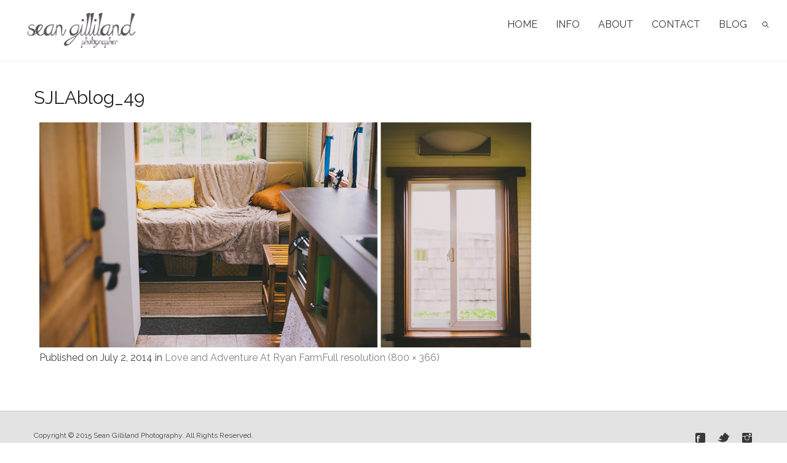

--- FILE ---
content_type: text/html; charset=UTF-8
request_url: https://loveisadventure.com/love-and-adventure-at-ryan-farm/sjlablog_49/
body_size: 14360
content:
<!DOCTYPE html>
<html lang="en-US" class="def_menu">
<head>
    <meta http-equiv="Content-Type" content="text/html; charset=UTF-8">
    <meta name="viewport" content="width=device-width, initial-scale=1, maximum-scale=1">    <link rel="shortcut icon" href="https://loveisadventure.com/wp-content/uploads/2015/10/Favicon1.png" type="image/x-icon">
    <link rel="apple-touch-icon" href="">
    <link rel="apple-touch-icon" sizes="72x72" href="">
    <link rel="apple-touch-icon" sizes="114x114" href="">
	<link rel="image_src" href="https://loveisadventure.com/wp-content/uploads/2014/07/SJLAblog_49.jpg" />
    <link rel="pingback" href="https://loveisadventure.com/xmlrpc.php">
    <script type="text/javascript">
        var gt3_ajaxurl = "https://loveisadventure.com/wp-admin/admin-ajax.php";
    </script>
    <style>.to-love p {font-size: 3em; line-height: 50px;}

.home .main_header {
height: 12%;
border: none; 
background: linear-gradient(rgba(255,255,255,1), rgba(255,255,255,.025));
}
#rev_slider_3_1_wrapper {
margin-top: -10px;
}</style><meta name='robots' content='index, follow, max-image-preview:large, max-snippet:-1, max-video-preview:-1' />

	<!-- This site is optimized with the Yoast SEO plugin v26.5 - https://yoast.com/wordpress/plugins/seo/ -->
	<title>SJLAblog_49 | Sean Gilliland | Seattle &amp; Destination Wedding Photographer</title>
	<link rel="canonical" href="https://loveisadventure.com/love-and-adventure-at-ryan-farm/sjlablog_49/" />
	<meta property="og:locale" content="en_US" />
	<meta property="og:type" content="article" />
	<meta property="og:title" content="SJLAblog_49 | Sean Gilliland | Seattle &amp; Destination Wedding Photographer" />
	<meta property="og:url" content="https://loveisadventure.com/love-and-adventure-at-ryan-farm/sjlablog_49/" />
	<meta property="og:site_name" content="Sean Gilliland | Seattle &amp; Destination Wedding Photographer" />
	<meta property="article:publisher" content="http://www.facebook.com/sean.gilliland.54" />
	<meta property="og:image" content="https://loveisadventure.com/love-and-adventure-at-ryan-farm/sjlablog_49" />
	<meta property="og:image:width" content="800" />
	<meta property="og:image:height" content="366" />
	<meta property="og:image:type" content="image/jpeg" />
	<meta name="twitter:card" content="summary_large_image" />
	<script type="application/ld+json" class="yoast-schema-graph">{"@context":"https://schema.org","@graph":[{"@type":"WebPage","@id":"https://loveisadventure.com/love-and-adventure-at-ryan-farm/sjlablog_49/","url":"https://loveisadventure.com/love-and-adventure-at-ryan-farm/sjlablog_49/","name":"SJLAblog_49 | Sean Gilliland | Seattle &amp; Destination Wedding Photographer","isPartOf":{"@id":"https://loveisadventure.com/#website"},"primaryImageOfPage":{"@id":"https://loveisadventure.com/love-and-adventure-at-ryan-farm/sjlablog_49/#primaryimage"},"image":{"@id":"https://loveisadventure.com/love-and-adventure-at-ryan-farm/sjlablog_49/#primaryimage"},"thumbnailUrl":"https://loveisadventure.com/wp-content/uploads/2014/07/SJLAblog_49.jpg","datePublished":"2014-07-02T23:23:38+00:00","breadcrumb":{"@id":"https://loveisadventure.com/love-and-adventure-at-ryan-farm/sjlablog_49/#breadcrumb"},"inLanguage":"en-US","potentialAction":[{"@type":"ReadAction","target":["https://loveisadventure.com/love-and-adventure-at-ryan-farm/sjlablog_49/"]}]},{"@type":"ImageObject","inLanguage":"en-US","@id":"https://loveisadventure.com/love-and-adventure-at-ryan-farm/sjlablog_49/#primaryimage","url":"https://loveisadventure.com/wp-content/uploads/2014/07/SJLAblog_49.jpg","contentUrl":"https://loveisadventure.com/wp-content/uploads/2014/07/SJLAblog_49.jpg","width":800,"height":366},{"@type":"BreadcrumbList","@id":"https://loveisadventure.com/love-and-adventure-at-ryan-farm/sjlablog_49/#breadcrumb","itemListElement":[{"@type":"ListItem","position":1,"name":"Home","item":"https://loveisadventure.com/"},{"@type":"ListItem","position":2,"name":"Love and Adventure At Ryan Farm","item":"https://loveisadventure.com/love-and-adventure-at-ryan-farm/"},{"@type":"ListItem","position":3,"name":"SJLAblog_49"}]},{"@type":"WebSite","@id":"https://loveisadventure.com/#website","url":"https://loveisadventure.com/","name":"Sean Gilliland | Seattle &amp; Destination Wedding Photographer","description":"","potentialAction":[{"@type":"SearchAction","target":{"@type":"EntryPoint","urlTemplate":"https://loveisadventure.com/?s={search_term_string}"},"query-input":{"@type":"PropertyValueSpecification","valueRequired":true,"valueName":"search_term_string"}}],"inLanguage":"en-US"}]}</script>
	<!-- / Yoast SEO plugin. -->


<link rel='dns-prefetch' href='//fonts.googleapis.com' />
<link rel="alternate" type="application/rss+xml" title="Sean Gilliland | Seattle &amp; Destination Wedding Photographer &raquo; Feed" href="https://loveisadventure.com/feed/" />
<link rel="alternate" type="application/rss+xml" title="Sean Gilliland | Seattle &amp; Destination Wedding Photographer &raquo; Comments Feed" href="https://loveisadventure.com/comments/feed/" />
<link rel="alternate" type="application/rss+xml" title="Sean Gilliland | Seattle &amp; Destination Wedding Photographer &raquo; SJLAblog_49 Comments Feed" href="https://loveisadventure.com/love-and-adventure-at-ryan-farm/sjlablog_49/feed/" />
<link rel="alternate" title="oEmbed (JSON)" type="application/json+oembed" href="https://loveisadventure.com/wp-json/oembed/1.0/embed?url=https%3A%2F%2Floveisadventure.com%2Flove-and-adventure-at-ryan-farm%2Fsjlablog_49%2F" />
<link rel="alternate" title="oEmbed (XML)" type="text/xml+oembed" href="https://loveisadventure.com/wp-json/oembed/1.0/embed?url=https%3A%2F%2Floveisadventure.com%2Flove-and-adventure-at-ryan-farm%2Fsjlablog_49%2F&#038;format=xml" />
<style id='wp-img-auto-sizes-contain-inline-css' type='text/css'>
img:is([sizes=auto i],[sizes^="auto," i]){contain-intrinsic-size:3000px 1500px}
/*# sourceURL=wp-img-auto-sizes-contain-inline-css */
</style>
<style id='wp-emoji-styles-inline-css' type='text/css'>

	img.wp-smiley, img.emoji {
		display: inline !important;
		border: none !important;
		box-shadow: none !important;
		height: 1em !important;
		width: 1em !important;
		margin: 0 0.07em !important;
		vertical-align: -0.1em !important;
		background: none !important;
		padding: 0 !important;
	}
/*# sourceURL=wp-emoji-styles-inline-css */
</style>
<style id='wp-block-library-inline-css' type='text/css'>
:root{--wp-block-synced-color:#7a00df;--wp-block-synced-color--rgb:122,0,223;--wp-bound-block-color:var(--wp-block-synced-color);--wp-editor-canvas-background:#ddd;--wp-admin-theme-color:#007cba;--wp-admin-theme-color--rgb:0,124,186;--wp-admin-theme-color-darker-10:#006ba1;--wp-admin-theme-color-darker-10--rgb:0,107,160.5;--wp-admin-theme-color-darker-20:#005a87;--wp-admin-theme-color-darker-20--rgb:0,90,135;--wp-admin-border-width-focus:2px}@media (min-resolution:192dpi){:root{--wp-admin-border-width-focus:1.5px}}.wp-element-button{cursor:pointer}:root .has-very-light-gray-background-color{background-color:#eee}:root .has-very-dark-gray-background-color{background-color:#313131}:root .has-very-light-gray-color{color:#eee}:root .has-very-dark-gray-color{color:#313131}:root .has-vivid-green-cyan-to-vivid-cyan-blue-gradient-background{background:linear-gradient(135deg,#00d084,#0693e3)}:root .has-purple-crush-gradient-background{background:linear-gradient(135deg,#34e2e4,#4721fb 50%,#ab1dfe)}:root .has-hazy-dawn-gradient-background{background:linear-gradient(135deg,#faaca8,#dad0ec)}:root .has-subdued-olive-gradient-background{background:linear-gradient(135deg,#fafae1,#67a671)}:root .has-atomic-cream-gradient-background{background:linear-gradient(135deg,#fdd79a,#004a59)}:root .has-nightshade-gradient-background{background:linear-gradient(135deg,#330968,#31cdcf)}:root .has-midnight-gradient-background{background:linear-gradient(135deg,#020381,#2874fc)}:root{--wp--preset--font-size--normal:16px;--wp--preset--font-size--huge:42px}.has-regular-font-size{font-size:1em}.has-larger-font-size{font-size:2.625em}.has-normal-font-size{font-size:var(--wp--preset--font-size--normal)}.has-huge-font-size{font-size:var(--wp--preset--font-size--huge)}.has-text-align-center{text-align:center}.has-text-align-left{text-align:left}.has-text-align-right{text-align:right}.has-fit-text{white-space:nowrap!important}#end-resizable-editor-section{display:none}.aligncenter{clear:both}.items-justified-left{justify-content:flex-start}.items-justified-center{justify-content:center}.items-justified-right{justify-content:flex-end}.items-justified-space-between{justify-content:space-between}.screen-reader-text{border:0;clip-path:inset(50%);height:1px;margin:-1px;overflow:hidden;padding:0;position:absolute;width:1px;word-wrap:normal!important}.screen-reader-text:focus{background-color:#ddd;clip-path:none;color:#444;display:block;font-size:1em;height:auto;left:5px;line-height:normal;padding:15px 23px 14px;text-decoration:none;top:5px;width:auto;z-index:100000}html :where(.has-border-color){border-style:solid}html :where([style*=border-top-color]){border-top-style:solid}html :where([style*=border-right-color]){border-right-style:solid}html :where([style*=border-bottom-color]){border-bottom-style:solid}html :where([style*=border-left-color]){border-left-style:solid}html :where([style*=border-width]){border-style:solid}html :where([style*=border-top-width]){border-top-style:solid}html :where([style*=border-right-width]){border-right-style:solid}html :where([style*=border-bottom-width]){border-bottom-style:solid}html :where([style*=border-left-width]){border-left-style:solid}html :where(img[class*=wp-image-]){height:auto;max-width:100%}:where(figure){margin:0 0 1em}html :where(.is-position-sticky){--wp-admin--admin-bar--position-offset:var(--wp-admin--admin-bar--height,0px)}@media screen and (max-width:600px){html :where(.is-position-sticky){--wp-admin--admin-bar--position-offset:0px}}

/*# sourceURL=wp-block-library-inline-css */
</style><link rel='stylesheet' id='wc-blocks-style-css' href='https://loveisadventure.com/wp-content/plugins/woocommerce/assets/client/blocks/wc-blocks.css?ver=wc-10.4.3' type='text/css' media='all' />
<style id='global-styles-inline-css' type='text/css'>
:root{--wp--preset--aspect-ratio--square: 1;--wp--preset--aspect-ratio--4-3: 4/3;--wp--preset--aspect-ratio--3-4: 3/4;--wp--preset--aspect-ratio--3-2: 3/2;--wp--preset--aspect-ratio--2-3: 2/3;--wp--preset--aspect-ratio--16-9: 16/9;--wp--preset--aspect-ratio--9-16: 9/16;--wp--preset--color--black: #000000;--wp--preset--color--cyan-bluish-gray: #abb8c3;--wp--preset--color--white: #ffffff;--wp--preset--color--pale-pink: #f78da7;--wp--preset--color--vivid-red: #cf2e2e;--wp--preset--color--luminous-vivid-orange: #ff6900;--wp--preset--color--luminous-vivid-amber: #fcb900;--wp--preset--color--light-green-cyan: #7bdcb5;--wp--preset--color--vivid-green-cyan: #00d084;--wp--preset--color--pale-cyan-blue: #8ed1fc;--wp--preset--color--vivid-cyan-blue: #0693e3;--wp--preset--color--vivid-purple: #9b51e0;--wp--preset--gradient--vivid-cyan-blue-to-vivid-purple: linear-gradient(135deg,rgb(6,147,227) 0%,rgb(155,81,224) 100%);--wp--preset--gradient--light-green-cyan-to-vivid-green-cyan: linear-gradient(135deg,rgb(122,220,180) 0%,rgb(0,208,130) 100%);--wp--preset--gradient--luminous-vivid-amber-to-luminous-vivid-orange: linear-gradient(135deg,rgb(252,185,0) 0%,rgb(255,105,0) 100%);--wp--preset--gradient--luminous-vivid-orange-to-vivid-red: linear-gradient(135deg,rgb(255,105,0) 0%,rgb(207,46,46) 100%);--wp--preset--gradient--very-light-gray-to-cyan-bluish-gray: linear-gradient(135deg,rgb(238,238,238) 0%,rgb(169,184,195) 100%);--wp--preset--gradient--cool-to-warm-spectrum: linear-gradient(135deg,rgb(74,234,220) 0%,rgb(151,120,209) 20%,rgb(207,42,186) 40%,rgb(238,44,130) 60%,rgb(251,105,98) 80%,rgb(254,248,76) 100%);--wp--preset--gradient--blush-light-purple: linear-gradient(135deg,rgb(255,206,236) 0%,rgb(152,150,240) 100%);--wp--preset--gradient--blush-bordeaux: linear-gradient(135deg,rgb(254,205,165) 0%,rgb(254,45,45) 50%,rgb(107,0,62) 100%);--wp--preset--gradient--luminous-dusk: linear-gradient(135deg,rgb(255,203,112) 0%,rgb(199,81,192) 50%,rgb(65,88,208) 100%);--wp--preset--gradient--pale-ocean: linear-gradient(135deg,rgb(255,245,203) 0%,rgb(182,227,212) 50%,rgb(51,167,181) 100%);--wp--preset--gradient--electric-grass: linear-gradient(135deg,rgb(202,248,128) 0%,rgb(113,206,126) 100%);--wp--preset--gradient--midnight: linear-gradient(135deg,rgb(2,3,129) 0%,rgb(40,116,252) 100%);--wp--preset--font-size--small: 13px;--wp--preset--font-size--medium: 20px;--wp--preset--font-size--large: 36px;--wp--preset--font-size--x-large: 42px;--wp--preset--spacing--20: 0.44rem;--wp--preset--spacing--30: 0.67rem;--wp--preset--spacing--40: 1rem;--wp--preset--spacing--50: 1.5rem;--wp--preset--spacing--60: 2.25rem;--wp--preset--spacing--70: 3.38rem;--wp--preset--spacing--80: 5.06rem;--wp--preset--shadow--natural: 6px 6px 9px rgba(0, 0, 0, 0.2);--wp--preset--shadow--deep: 12px 12px 50px rgba(0, 0, 0, 0.4);--wp--preset--shadow--sharp: 6px 6px 0px rgba(0, 0, 0, 0.2);--wp--preset--shadow--outlined: 6px 6px 0px -3px rgb(255, 255, 255), 6px 6px rgb(0, 0, 0);--wp--preset--shadow--crisp: 6px 6px 0px rgb(0, 0, 0);}:where(.is-layout-flex){gap: 0.5em;}:where(.is-layout-grid){gap: 0.5em;}body .is-layout-flex{display: flex;}.is-layout-flex{flex-wrap: wrap;align-items: center;}.is-layout-flex > :is(*, div){margin: 0;}body .is-layout-grid{display: grid;}.is-layout-grid > :is(*, div){margin: 0;}:where(.wp-block-columns.is-layout-flex){gap: 2em;}:where(.wp-block-columns.is-layout-grid){gap: 2em;}:where(.wp-block-post-template.is-layout-flex){gap: 1.25em;}:where(.wp-block-post-template.is-layout-grid){gap: 1.25em;}.has-black-color{color: var(--wp--preset--color--black) !important;}.has-cyan-bluish-gray-color{color: var(--wp--preset--color--cyan-bluish-gray) !important;}.has-white-color{color: var(--wp--preset--color--white) !important;}.has-pale-pink-color{color: var(--wp--preset--color--pale-pink) !important;}.has-vivid-red-color{color: var(--wp--preset--color--vivid-red) !important;}.has-luminous-vivid-orange-color{color: var(--wp--preset--color--luminous-vivid-orange) !important;}.has-luminous-vivid-amber-color{color: var(--wp--preset--color--luminous-vivid-amber) !important;}.has-light-green-cyan-color{color: var(--wp--preset--color--light-green-cyan) !important;}.has-vivid-green-cyan-color{color: var(--wp--preset--color--vivid-green-cyan) !important;}.has-pale-cyan-blue-color{color: var(--wp--preset--color--pale-cyan-blue) !important;}.has-vivid-cyan-blue-color{color: var(--wp--preset--color--vivid-cyan-blue) !important;}.has-vivid-purple-color{color: var(--wp--preset--color--vivid-purple) !important;}.has-black-background-color{background-color: var(--wp--preset--color--black) !important;}.has-cyan-bluish-gray-background-color{background-color: var(--wp--preset--color--cyan-bluish-gray) !important;}.has-white-background-color{background-color: var(--wp--preset--color--white) !important;}.has-pale-pink-background-color{background-color: var(--wp--preset--color--pale-pink) !important;}.has-vivid-red-background-color{background-color: var(--wp--preset--color--vivid-red) !important;}.has-luminous-vivid-orange-background-color{background-color: var(--wp--preset--color--luminous-vivid-orange) !important;}.has-luminous-vivid-amber-background-color{background-color: var(--wp--preset--color--luminous-vivid-amber) !important;}.has-light-green-cyan-background-color{background-color: var(--wp--preset--color--light-green-cyan) !important;}.has-vivid-green-cyan-background-color{background-color: var(--wp--preset--color--vivid-green-cyan) !important;}.has-pale-cyan-blue-background-color{background-color: var(--wp--preset--color--pale-cyan-blue) !important;}.has-vivid-cyan-blue-background-color{background-color: var(--wp--preset--color--vivid-cyan-blue) !important;}.has-vivid-purple-background-color{background-color: var(--wp--preset--color--vivid-purple) !important;}.has-black-border-color{border-color: var(--wp--preset--color--black) !important;}.has-cyan-bluish-gray-border-color{border-color: var(--wp--preset--color--cyan-bluish-gray) !important;}.has-white-border-color{border-color: var(--wp--preset--color--white) !important;}.has-pale-pink-border-color{border-color: var(--wp--preset--color--pale-pink) !important;}.has-vivid-red-border-color{border-color: var(--wp--preset--color--vivid-red) !important;}.has-luminous-vivid-orange-border-color{border-color: var(--wp--preset--color--luminous-vivid-orange) !important;}.has-luminous-vivid-amber-border-color{border-color: var(--wp--preset--color--luminous-vivid-amber) !important;}.has-light-green-cyan-border-color{border-color: var(--wp--preset--color--light-green-cyan) !important;}.has-vivid-green-cyan-border-color{border-color: var(--wp--preset--color--vivid-green-cyan) !important;}.has-pale-cyan-blue-border-color{border-color: var(--wp--preset--color--pale-cyan-blue) !important;}.has-vivid-cyan-blue-border-color{border-color: var(--wp--preset--color--vivid-cyan-blue) !important;}.has-vivid-purple-border-color{border-color: var(--wp--preset--color--vivid-purple) !important;}.has-vivid-cyan-blue-to-vivid-purple-gradient-background{background: var(--wp--preset--gradient--vivid-cyan-blue-to-vivid-purple) !important;}.has-light-green-cyan-to-vivid-green-cyan-gradient-background{background: var(--wp--preset--gradient--light-green-cyan-to-vivid-green-cyan) !important;}.has-luminous-vivid-amber-to-luminous-vivid-orange-gradient-background{background: var(--wp--preset--gradient--luminous-vivid-amber-to-luminous-vivid-orange) !important;}.has-luminous-vivid-orange-to-vivid-red-gradient-background{background: var(--wp--preset--gradient--luminous-vivid-orange-to-vivid-red) !important;}.has-very-light-gray-to-cyan-bluish-gray-gradient-background{background: var(--wp--preset--gradient--very-light-gray-to-cyan-bluish-gray) !important;}.has-cool-to-warm-spectrum-gradient-background{background: var(--wp--preset--gradient--cool-to-warm-spectrum) !important;}.has-blush-light-purple-gradient-background{background: var(--wp--preset--gradient--blush-light-purple) !important;}.has-blush-bordeaux-gradient-background{background: var(--wp--preset--gradient--blush-bordeaux) !important;}.has-luminous-dusk-gradient-background{background: var(--wp--preset--gradient--luminous-dusk) !important;}.has-pale-ocean-gradient-background{background: var(--wp--preset--gradient--pale-ocean) !important;}.has-electric-grass-gradient-background{background: var(--wp--preset--gradient--electric-grass) !important;}.has-midnight-gradient-background{background: var(--wp--preset--gradient--midnight) !important;}.has-small-font-size{font-size: var(--wp--preset--font-size--small) !important;}.has-medium-font-size{font-size: var(--wp--preset--font-size--medium) !important;}.has-large-font-size{font-size: var(--wp--preset--font-size--large) !important;}.has-x-large-font-size{font-size: var(--wp--preset--font-size--x-large) !important;}
/*# sourceURL=global-styles-inline-css */
</style>

<style id='classic-theme-styles-inline-css' type='text/css'>
/*! This file is auto-generated */
.wp-block-button__link{color:#fff;background-color:#32373c;border-radius:9999px;box-shadow:none;text-decoration:none;padding:calc(.667em + 2px) calc(1.333em + 2px);font-size:1.125em}.wp-block-file__button{background:#32373c;color:#fff;text-decoration:none}
/*# sourceURL=/wp-includes/css/classic-themes.min.css */
</style>
<link rel='stylesheet' id='contact-form-7-css' href='https://loveisadventure.com/wp-content/plugins/contact-form-7/includes/css/styles.css?ver=6.1.4' type='text/css' media='all' />
<link rel='stylesheet' id='woocommerce-layout-css' href='https://loveisadventure.com/wp-content/plugins/woocommerce/assets/css/woocommerce-layout.css?ver=10.4.3' type='text/css' media='all' />
<link rel='stylesheet' id='woocommerce-smallscreen-css' href='https://loveisadventure.com/wp-content/plugins/woocommerce/assets/css/woocommerce-smallscreen.css?ver=10.4.3' type='text/css' media='only screen and (max-width: 768px)' />
<link rel='stylesheet' id='woocommerce-general-css' href='https://loveisadventure.com/wp-content/plugins/woocommerce/assets/css/woocommerce.css?ver=10.4.3' type='text/css' media='all' />
<style id='woocommerce-inline-inline-css' type='text/css'>
.woocommerce form .form-row .required { visibility: visible; }
/*# sourceURL=woocommerce-inline-inline-css */
</style>
<link rel='stylesheet' id='gt3_default_style-css' href='https://loveisadventure.com/wp-content/themes/oyster/style.css?ver=6.9' type='text/css' media='all' />
<link rel='stylesheet' id='gt3_theme-css' href='https://loveisadventure.com/wp-content/themes/oyster/css/theme.css?ver=6.9' type='text/css' media='all' />
<style id='gt3_theme-inline-css' type='text/css'>
/* SKIN COLORS */.bg_sidebar {background:#f0f1f2;}.main_header {background:#ffffff;border-bottom:#f2f2f2 1px solid;}.header_search input {background:#ffffff!important;border:#f2f2f2 1px solid!important;}.main_header nav .search_fadder {background:rgba(255,255,255,0);}.main_header.search_on nav .search_fadder {background:rgba(255,255,255,1);}.logo_sect .slogan {border-left:#bebebe 1px solid;color:#434343;}.main_header nav ul.menu > li > a {color:#343434;}ul.mobile_menu li a {color:#343434!important;}.main_header nav ul.menu .sub-menu {background:#ffffff;border:#e6e6e6 1px solid;}.main_header nav ul.menu > li > .sub-menu:before {border-bottom:#ffffff 5px solid;}.main_header nav ul.menu > li > .sub-menu:after {border-bottom:#e6e6e6 5px solid;}.main_header nav .sub-menu a {color:#444444;}ul.mobile_menu .sub-menu a {color:#444444!important;}footer {background:#e3e3e3;border-top:#cccccc 1px solid;}footer .copyright {color:#434343;}h5.shortcode_accordion_item_title,h5.shortcode_toggles_item_title,h5.shortcode_accordion_item_title.state-active {color:#444444!important;}h5.shortcode_accordion_item_title,h5.shortcode_toggles_item_title,.featured_posts .item_wrapper,.featured_portfolio .item_wrapper,.columns1 .gallery_item_wrapper,.list-of-images .gallery_item_wrapper,.shortcode_tab_item_title:hover,.shortcode_tab_item_title.active,.all_body_cont,.shortcode_messagebox,.price_item,.before-after,.promoblock_wrapper,.module_team .item,.post_preview_wrapper,.box_date .box_day,.pagerblock li a,.blog_post_page,.blogpost_user_meta,.portfolio_item_block,.fw_preview_wrapper,.cont_gallery_wrapper,.fw-blog_post-footer,.sp-blog_post-footer,.load_more_works,.album_item,.album-pseudo1,.album-pseudo2 {background: #ffffff;border:#e6e6e6 1px solid;}.shortcode_tab_item_title {border:#e6e6e6 1px solid;}.shortcode_messagebox:before {background:#e6e6e6;}.shortcode_tab_item_title.active:before,.beforeAfter_wrapper .result_line:after,.beforeAfter_wrapper .result_line:before,.fw_content_wrapper {background: #ffffff;}.fw_content_wrapper {background:rgba(255,255,255, 1);}.price_item .price_item_title {border-bottom:#e6e6e6 1px solid;}.preloader,.ribbon_preloader{background:#ffffff;}/* CSS HERE */body,.shortcode_tab_item_title,.ww_block canvas,#whaterwheel {background:#ffffff;}p, td, div,.blogpost_share a:hover,.optionset li.selected a,.btn_back,.widget_nav_menu ul li a,.widget_archive ul li a,.widget_pages ul li a,.widget_categories ul li a,.widget_recent_entries ul li a,.widget_meta ul li a {color:#444444;font-weight:400;}a:hover,.chart,.blogpreview_top .listing_meta span a:hover,.pagerblock li a,.prev_next_links div a:hover,.prev_next_links div a:hover:before,.prev_next_links div a:hover:after,.ltl_next,.ltl_prev,.widget_posts .post_title {color:#444444;font-weight:400;}.slider_data h6,.slider_info .listing_meta a:hover {color:#444444!important;}.main_header nav ul.menu > li > a {color:#343434;}.main_header nav ul.sub-menu li a {color:#444444;}::selection {background:#808080;}::-moz-selection {background:#808080;}.main_header nav ul.sub-menu > li:hover > a,.main_header nav ul.sub-menu > li.current-menu-item > a,.main_header nav ul.sub-menu > li.current-menu-parent > a,.iconbox_wrapper .ico i,.shortcode_iconbox a:hover .iconbox_body,.shortcode_iconbox a:hover .iconbox_body p,.shortcode_iconbox a:hover .iconbox_title,a,blockquote.shortcode_blockquote.type5:before,.main_header nav ul.menu > li:hover > a,.main_header nav ul.menu > li.current-menu-ancestor > a,.main_header nav ul.menu > li.current-menu-item > a,.main_header nav ul.menu > li.current-menu-parent > a,.dropcap.type2,.dropcap.type5,.featured_items_title a:hover,.shortcode_tab_item_title:hover,.counter_wrapper .ico_wrapper i,.most_popular .price_item_cost h1,.most_popular .price_item_cost h4,.pagerblock li a:hover,.blogpost_title a:hover,.optionset li a:hover,.portfolio_content h6 a:hover,.portfolio_dscr_top a:hover,.grid-port-cont h6 a:hover,.btn_back:hover,.fs_sharing a:hover,.count_ico:hover i,.ltl_prev:hover,.ltl_next:hover,.widget_nav_menu ul li a:hover,.widget_archive ul li a:hover,.widget_pages ul li a:hover,.widget_categories ul li a:hover,.widget_recent_entries ul li a:hover,.widget_meta ul li a:hover,.widget_posts .post_title:hover,.album_item-title a:hover {color:#808080;}h5.shortcode_accordion_item_title:hover,h5.shortcode_toggles_item_title:hover,.comment-reply-link:hover:before,.comment_info a:hover,.portfolio_dscr_top a:hover,ul.mobile_menu > li:hover > a,ul.mobile_menu > li.current-menu-ancestor > a,ul.mobile_menu > li.current-menu-item > a,ul.mobile_menu > li.current-menu-parent > a,.mobile_menu ul.sub-menu > li:hover > a,.mobile_menu ul.sub-menu > li.current-menu-item > a,.mobile_menu ul.sub-menu > li.current-menu-parent > a {color:#808080!important;}.highlighted_colored,input[type="button"]:hover,input[type="reset"]:hover,input[type="submit"]:hover,.shortcode_button.btn_type5,.shortcode_button.btn_type1:hover,.shortcode_button.btn_type1_dark:hover,.shortcode_button.btn_type4:hover,.main_header nav ul.menu > li > a:before,h5.shortcode_accordion_item_title:hover .ico:before,h5.shortcode_toggles_item_title:hover .ico:before,h5.shortcode_accordion_item_title:hover .ico:after,h5.shortcode_toggles_item_title:hover .ico:after,.box_date .box_month,input[type="button"],input[type="reset"],input[type="submit"],.search404 .search_button,.preloader_line {background-color:#808080;}.preloader:after {background-color:#808080;}#mc_signup_submit:hover {background-color:#808080!important;}.shortcode_button.btn_type4:hover {box-shadow:inset 1px 1px 0 #808080, inset -1px -1px 0 #808080, inset 0 -1px 0 #808080, inset -1px 0 0 #808080;}blockquote.shortcode_blockquote.type5 .blockquote_wrapper,.widget_tag_cloud a:hover,.columns2 .portfolio_item .portfolio_item_wrapper h5,.columns3 .portfolio_item .portfolio_item_wrapper h5,.columns4 .portfolio_item .portfolio_item_wrapper h5,.fs_blog_top,.simple-post-top,.widget_search .search_form,.module_cont hr.type3,blockquote.shortcode_blockquote.type2 {border-color:#808080;}.widget_flickr .flickr_badge_image a .flickr_fadder {background:rgba(128,128,128,0);}.widget_flickr .flickr_badge_image a:hover .flickr_fadder {background:rgba(128,128,128,0.6);}/*Fonts Families and Sizes*/* {font-family:Raleway;font-weight:400;}p, td, div,blockquote p,input {font-size:1em;line-height:22px;}.main_header nav ul.menu > li > a {font-size:16px;line-height: 18px;}h1, h2, h3, h4, h5, h6,h1 span, h2 span, h3 span, h4 span, h5 span, h6 span,h1 a, h2 a, h3 a, h4 a, h5 a, h6 a {font-family: Raleway;-moz-osx-font-smoothing:grayscale;-webkit-font-smoothing:antialiased;text-decoration:none!important;padding:0;color:#222222;}.sidebar_header {font-family:Raleway;}.load_more_works {font-family: Raleway;color:#222222;-moz-osx-font-smoothing:grayscale;-webkit-font-smoothing:antialiased;}.box_date span,.countdown-row .countdown-section:before,.countdown-amount,.countdown-period {font-family: Raleway;}.iconbox_header .ico i,.title,.comment-reply-link:before,.ww_footer_right .blogpost_share span {color:#222222;}a.shortcode_button,.chart.easyPieChart,.chart.easyPieChart span,input[type="button"],input[type="reset"],input[type="submit"],.search404 .search_button {font-family: Raleway;}h1, h2, h3, h4, h5, h6,h1 span, h2 span, h3 span, h4 span, h5 span, h6 span,h1 a, h2 a, h3 a, h4 a, h5 a, h6 a,h1 a:hover, h2 a:hover, h3 a:hover, h4 a:hover, h5 a:hover, h6 a:hover {font-weight:400;}h4,h4 span,h4 a,h4 a:hover,h3.comment-reply-title {font-weight:500;}input[type="button"],input[type="reset"],input[type="submit"] {font-weight:900;-moz-osx-font-smoothing:grayscale;-webkit-font-smoothing:antialiased; }h1, h1 span, h1 a {font-size:30px;line-height:32px;}h2, h2 span, h2 a {font-size:26px;line-height:28px;}h3, h3 span, h3 a {font-size:22px;line-height:24px;}h4, h4 span, h4 a, h3.comment-reply-title {font-size:20px;line-height:22px;}h5, h5 span, h5 a {font-size:16px;line-height:18px;}h6, h6 span, h6 a,.comment_info h6:after {font-size:14px;line-height:16px;}@media only screen and (max-width: 760px) {.fw_content_wrapper {background:#ffffff!important;}}/* Woocommerce css */.woocommerce_container h1.page-title {font-size:30px;line-height:32px;font-weight:400;}.woocommerce .woocommerce_container ul.products li.product,.woocommerce .woocommerce_container .upsells.products ul li.product,.woocommerce ul.products li.product,.woocommerce .upsells.products ul li.product {background: #ffffff;border:#e6e6e6 1px solid;}nav.woocommerce-pagination ul.page-numbers li a,nav.woocommerce-pagination ul.page-numbers li span {color:#444444;font-weight:400;background: #ffffff !important;border:#e6e6e6 1px solid;}nav.woocommerce-pagination ul.page-numbers li a:hover,nav.woocommerce-pagination ul.page-numbers li a:focus {color:#808080 !important;}.woocommerce_container ul.products li.product a.add_to_cart_button,.woocommerce_container ul.products li.product a.product_type_variable,.woocommerce_container ul.products li.product a.product_type_grouped,.woocommerce ul.products li.product a.add_to_cart_button,.woocommerce ul.products li.product a.product_type_variable,.woocommerce ul.products li.product a.product_type_grouped,.woocommerce ul.products li.product a.product_type_external {color:#444444 !important;font-weight:400 !important;font-family:Raleway !important;}.woocommerce_container ul.products li.product a.add_to_cart_button:hover,.woocommerce_container ul.products li.product a.product_type_variable:hover,.woocommerce_container ul.products li.product a.product_type_grouped:hover,.woocommerce ul.products li.product a.add_to_cart_button:hover,.woocommerce ul.products li.product a.product_type_variable:hover,.woocommerce ul.products li.product a.product_type_grouped:hover,.woocommerce ul.products li.product a.product_type_external:hover {color:#808080 !important;}.woocommerce_container ul.products li.product a.add_to_cart_button:after,.woocommerce_container ul.products li.product a.add_to_cart_button.loading:after,.woocommerce_container ul.products li.product a.product_type_variable:after,.woocommerce_container ul.products li.product a.product_type_grouped:after,.woocommerce ul.products li.product a.add_to_cart_button:after,.woocommerce ul.products li.product a.add_to_cart_button.loading:after,.woocommerce ul.products li.product a.product_type_variable:after,.woocommerce ul.products li.product a.product_type_grouped:after {color:#444444;}.woocommerce_container ul.products li.product a.add_to_cart_button:hover:before,.woocommerce_container ul.products li.product a.add_to_cart_button.loading:hover:before,.woocommerce_container ul.products li.product a.product_type_variable:hover:before,.woocommerce_container ul.products li.product a.product_type_grouped:hover:before,.woocommerce ul.products li.product a.add_to_cart_button:hover:before,.woocommerce ul.products li.product a.add_to_cart_button.loading:hover:before,.woocommerce ul.products li.product a.product_type_variable:hover:before,.woocommerce ul.products li.product a.product_type_grouped:hover:before,.woocommerce_container ul.products li.product a.add_to_cart_button:hover:after,.woocommerce_container ul.products li.product a.add_to_cart_button.loading:hover:after,.woocommerce_container ul.products li.product a.product_type_variable:hover:after,.woocommerce_container ul.products li.product a.product_type_grouped:hover:after,.woocommerce ul.products li.product a.add_to_cart_button:hover:after,.woocommerce ul.products li.product a.add_to_cart_button.loading:hover:after,.woocommerce ul.products li.product a.product_type_variable:hover:after,.woocommerce ul.products li.product a.product_type_grouped:hover:after {color:#808080;}.woocommerce_container ul.products li.product h3,.woocommerce ul.products li.product h3,.woocommerce_container ul.products li.product h2,.woocommerce ul.products li.product h2 {color: #222222;font-weight:400 !important;font-family:Raleway;}.woocommerce_container ul.products li.product h3:hover,.woocommerce ul.products li.product h3:hover,.woocommerce_container ul.products li.product h2:hover,.woocommerce ul.products li.product h2:hover {color: #808080 !important;}.woocommerce_container ul.products li.product .amount,.woocommerce ul.products li.product .amount {font-weight:400 !important;font-family:Raleway !important;}.woocommerce_container ul.products li.product .price ins,.woocommerce_container ul.products li.product .price ins .amount,.woocommerce ul.products li.product .price ins,.woocommerce ul.products li.product .price ins .amount,.woocommerce_container ul.products li.product .price .amount,.woocommerce ul.products li.product .price .amount {color: #808080 !important;}.woo_wrap ul.cart_list li a, .woo_wrap ul.product_list_widget li a,.woocommerce ul.product_list_widget li a {color:#444444;font-weight:400;}.woo_wrap ul.cart_list li a:hover, .woo_wrap ul.product_list_widget li a:hover,.woocommerce ul.product_list_widget li a:hover {color: #808080 !important;}.woocommerce-page .widget_shopping_cart .empty {color:#444444;font-weight:400;}.woo_wrap .widget_shopping_cart .total {color:#444444;}.woocommerce a.button, .woocommerce button.button,.woocommerce input.button,.woocommerce #content input.button, .woocommerce a.edit,.woocommerce-page input.button {font-family: "Raleway";-moz-osx-font-smoothing:grayscale;-webkit-font-smoothing:antialiased;}.woocommerce a.button:hover, .woocommerce button.button:hover,.woocommerce input.button:hover,.woocommerce #content input.button:hover, .woocommerce a.edit:hover,.woocommerce-page input.button:hover {background:#808080 !important;}.woocommerce input[type="reset"],.woocommerce input[type="submit"],.woocommerce input.button,.woocommerce button.button {background:#808080 !important;font-family: "Raleway";-moz-osx-font-smoothing:grayscale;-webkit-font-smoothing:antialiased;}.woocommerce .button.alt, .woocommerce .pay {background:#808080 !important;}.woocommerce .shop_table.cart .actions .button:hover,.woocommerce .shop_table.cart .actions .button.checkout-button,.dark_version .woocommerce .shop_table.cart .actions .button.checkout-button,.dark_version .woocommerce .shop_table.cart .actions .button:hover {background-color:#808080 !important;}.widget_product_categories a, .widget_login .pagenav a, .woocommerce-page .widget_nav_menu ul li a {color:#444444;font-weight:400;}.widget_product_categories a:hover,.widget_product_categories li.current-cat a,.widget_login .pagenav a:hover,.woocommerce-page .widget_nav_menu ul li a:hover,.widget_layered_nav li:hover, .widget_layered_nav li.chosen,.widget_layered_nav li:hover a, .widget_layered_nav li.chosen a,.woocommerce .widget_layered_nav ul li.chosen a,.woocommerce-page .widget_layered_nav ul li.chosen a {color:#808080 !important;}.widget_layered_nav li,.widget_layered_nav li a,.widget_layered_nav li small.count {color:#444444;}.woo_wrap .price_label span {color:#444444;}.widget_price_filter .price_slider_amount .button:hover,.dark_version .widget_price_filter .price_slider_amount .button:hover {background:#808080 !important;}.right-sidebar-block .total .amount,.left-sidebar-block .total .amount {color:#444444 !important;}.right-sidebar-block del, .right-sidebar-block ins, .right-sidebar-block .amount,.left-sidebar-block del, .left-sidebar-block ins, .left-sidebar-block .amount,.right-sidebar-block ins .amount, .left-sidebar-block ins .amount {color:#444444;}.woocommerce .woocommerce_message, .woocommerce .woocommerce_error, .woocommerce .woocommerce_info,.woocommerce .woocommerce-message, .woocommerce .woocommerce-error, .woocommerce .woocommerce-info {background: #ffffff;border:#e6e6e6 1px solid;}.woocommerce .woocommerce_message, .woocommerce .woocommerce-message,.woocommerce .woocommerce_message a, .woocommerce .woocommerce-message a {color:#444444;}.woocommerce .woocommerce_message:before,.woocommerce .woocommerce-message:before {color: #444444;}.woocommerce .woocommerce_message:after, .woocommerce .woocommerce_error:after, .woocommerce .woocommerce_info:after,.woocommerce .woocommerce-message:after, .woocommerce .woocommerce-error:after, .woocommerce .woocommerce-info:after {background: #e6e6e6;}.images .woocommerce-main-image.zoom,.thumbnails .woo_hover_img,.woocommerce div.product div.images .flex-control-thumbs li img {background: #ffffff;border:#e6e6e6 1px solid;}.woocommerce-product-gallery .flex-viewport:before,.woocommerce-product-gallery .flex-viewport:after,.woocommerce-product-gallery .flex-viewport .woocommerce-product-gallery__image:before,.woocommerce-product-gallery .flex-viewport .woocommerce-product-gallery__image:after {background: #ffffff;border-color:#e6e6e6;}.woocommerce-product-gallery .flex-viewport {border-color:#e6e6e6 !important;}.woocommerce_container h1.product_title {border-bottom:1px #e6e6e6 solid;}.woocommerce div.product span.price,.woocommerce div.product p.price,.woocommerce #content div.product span.price,.woocommerce #content div.product p.price,div.product .amount {font-family: "Raleway";-moz-osx-font-smoothing:grayscale;-webkit-font-smoothing:antialiased;}div.product .amount {color:#222222;}.woocommerce-review-link {color:#808080;}.woocommerce .quantity input.qty, .woocommerce #content .quantity input.qty,.variations td label,.woocommerce-review-link:hover {color:#444444;}.summary .product_meta span a:hover {color:#444444 !important;}.woocommerce .quantity .plus:hover,.woocommerce .quantity .minus:hover,.woocommerce #content .quantity .plus:hover,.woocommerce #content .quantity .minus:hover,.woocommerce .woo_shop_cart .quantity .plus:hover,.woocommerce .woo_shop_cart .quantity .minus:hover,.woocommerce #content .woo_shop_cart .quantity .plus:hover,.woocommerce #content .woo_shop_cart .quantity .minus:hover,.dark_version.woocommerce .quantity .plus:hover,.dark_version.woocommerce .quantity .minus:hover,.dark_version.woocommerce #content .quantity .plus:hover,.dark_version.woocommerce #content .quantity .minus:hover,.dark_version .woocommerce .woo_shop_cart .quantity .plus:hover,.dark_version .woocommerce .woo_shop_cart .quantity .minus:hover,.dark_version .woocommerce #content .woo_shop_cart .quantity .plus:hover,.dark_version .woocommerce #content .woo_shop_cart .quantity .minus:hover,.woocommerce table.cart a.remove:hover,.woocommerce #content table.cart a.remove:hover,.dark_version .woocommerce table.cart a.remove:hover,.dark_version .woocommerce #content table.cart a.remove:hover {background-color:#808080 !important;}.woocommerce div.product .woocommerce-tabs ul.tabs li,.woocommerce #content div.product .woocommerce-tabs ul.tabs li {background:#ffffff;color:#444444;border:#e6e6e6 1px solid;}.woocommerce div.product .woocommerce-tabs ul.tabs li:hover,.woocommerce #content div.product .woocommerce-tabs ul.tabs li:hover {background: #ffffff;}.woocommerce div.product .woocommerce-tabs ul.tabs li:hover a,.woocommerce #content div.product .woocommerce-tabs ul.tabs li:hover a, .woocommerce div.product .woocommerce-tabs ul.tabs li.active:hover a,.woocommerce #content div.product .woocommerce-tabs ul.tabs li.active:hover a {color:#808080;}.woocommerce div.product .woocommerce-tabs ul.tabs li a,.woocommerce #content div.product .woocommerce-tabs ul.tabs li a {color:#444444;}.woocommerce div.product .woocommerce-tabs ul.tabs li.active,.woocommerce #content div.product .woocommerce-tabs ul.tabs li.active {background:#ffffff !important;border-bottom-color:#ffffff !important;}.woocommerce div.product .woocommerce-tabs ul.tabs li.active a,.woocommerce #content div.product .woocommerce-tabs ul.tabs li.active a,.woocommerce div.product .woocommerce-tabs ul.tabs li.active a:hover,.woocommerce #content div.product .woocommerce-tabs ul.tabs li.active a:hover {color: #444444 !important;}.woocommerce div.product .woocommerce-tabs .panel,.woocommerce #content div.product .woocommerce-tabs .panel {background: #ffffff;color:#444444;border:#e6e6e6 1px solid;}.woocommerce div.product .woocommerce-tabs .panel p,.woocommerce #content div.product .woocommerce-tabs .panel p {color:#444444;}.woocommerce div.product .woocommerce-tabs .panel h2,.woocommerce #content div.product .woocommerce-tabs .panel h2 {font-family:Raleway;}.woocommerce div.product .woocommerce-tabs .panel a:hover,.woocommerce #content div.product .woocommerce-tabs .panel a:hover {color:#222222 !important;}.woocommerce table.shop_attributes th:after,.woocommerce table.shop_attributes td:after {background:#e6e6e6;}.woocommerce .woocommerce-tabs #reviews #reply-title {font-family:Raleway;}.woocommerce #reviews #comments ol.commentlist li .comment-text .meta strong,.woocommerce .woocommerce-tabs #reviews #comments ol.commentlist li .comment-text .meta strong,.woocommerce .woocommerce-tabs #reviews #comments ol.commentlist li .comment-text .meta time {color:#222222 !important;}mark {background:#808080;}.woocommerce table.shop_table {background:#ffffff;border: 1px solid #e6e6e6;}.woocommerce table.shop_table tr {border-top: 1px solid #e6e6e6;}#ship-to-different-address {color:#444444 !important;font-weight:400;}.woocommerce #payment ul li {color:#444444;font-weight:400;}.woocommerce form.checkout_coupon {background:#ffffff;border:1px #e6e6e6 solid;}.woocommerce table.shop_table td.product-remove,.woocommerce table.shop_table .product-quantity,.woocommerce table.shop_table .product-price,.woocommerce table.shop_table .product-name {border-right:1px #e6e6e6 solid !important;}.shop_table .product-subtotal .amount,.shop_table .product-price .amount {color:#222222;}.shop_table .product-name a {color:#444444;}.shop_table .product-name a:hover {color:#808080;}.woocommerce .cart-collaterals .order-total .amount {color:#808080;}.shipping-calculator-button {font-family: "Raleway";}
/*# sourceURL=gt3_theme-inline-css */
</style>
<link rel='stylesheet' id='gt3_responsive-css' href='https://loveisadventure.com/wp-content/themes/oyster/css/responsive.css?ver=6.9' type='text/css' media='all' />
<link rel='stylesheet' id='AllFonts-css' href='https://fonts.googleapis.com/css?family=Raleway%3A400%7CRaleway%3A300%2C400%2C500%2C900%7CRaleway%3A400&#038;ver=6.9' type='text/css' media='all' />
<link rel='stylesheet' id='css_woo-css' href='https://loveisadventure.com/wp-content/themes/oyster/css/woo.css?ver=6.9' type='text/css' media='all' />
<script type="text/javascript" src="https://loveisadventure.com/wp-includes/js/jquery/jquery.min.js?ver=3.7.1" id="jquery-core-js"></script>
<script type="text/javascript" src="https://loveisadventure.com/wp-includes/js/jquery/jquery-migrate.min.js?ver=3.4.1" id="jquery-migrate-js"></script>
<script type="text/javascript" src="https://loveisadventure.com/wp-content/plugins/revslider/public/assets/js/rbtools.min.js?ver=6.6.10" async id="tp-tools-js"></script>
<script type="text/javascript" src="https://loveisadventure.com/wp-content/plugins/revslider/public/assets/js/rs6.min.js?ver=6.6.10" async id="revmin-js"></script>
<script type="text/javascript" src="https://loveisadventure.com/wp-content/plugins/woocommerce/assets/js/jquery-blockui/jquery.blockUI.min.js?ver=2.7.0-wc.10.4.3" id="wc-jquery-blockui-js" defer="defer" data-wp-strategy="defer"></script>
<script type="text/javascript" id="wc-add-to-cart-js-extra">
/* <![CDATA[ */
var wc_add_to_cart_params = {"ajax_url":"/wp-admin/admin-ajax.php","wc_ajax_url":"/?wc-ajax=%%endpoint%%","i18n_view_cart":"View cart","cart_url":"https://loveisadventure.com/cart/","is_cart":"","cart_redirect_after_add":"no"};
//# sourceURL=wc-add-to-cart-js-extra
/* ]]> */
</script>
<script type="text/javascript" src="https://loveisadventure.com/wp-content/plugins/woocommerce/assets/js/frontend/add-to-cart.min.js?ver=10.4.3" id="wc-add-to-cart-js" defer="defer" data-wp-strategy="defer"></script>
<script type="text/javascript" src="https://loveisadventure.com/wp-content/plugins/woocommerce/assets/js/js-cookie/js.cookie.min.js?ver=2.1.4-wc.10.4.3" id="wc-js-cookie-js" defer="defer" data-wp-strategy="defer"></script>
<script type="text/javascript" id="woocommerce-js-extra">
/* <![CDATA[ */
var woocommerce_params = {"ajax_url":"/wp-admin/admin-ajax.php","wc_ajax_url":"/?wc-ajax=%%endpoint%%","i18n_password_show":"Show password","i18n_password_hide":"Hide password"};
//# sourceURL=woocommerce-js-extra
/* ]]> */
</script>
<script type="text/javascript" src="https://loveisadventure.com/wp-content/plugins/woocommerce/assets/js/frontend/woocommerce.min.js?ver=10.4.3" id="woocommerce-js" defer="defer" data-wp-strategy="defer"></script>
<link rel="https://api.w.org/" href="https://loveisadventure.com/wp-json/" /><link rel="alternate" title="JSON" type="application/json" href="https://loveisadventure.com/wp-json/wp/v2/media/267" /><link rel="EditURI" type="application/rsd+xml" title="RSD" href="https://loveisadventure.com/xmlrpc.php?rsd" />
<meta name="generator" content="WordPress 6.9" />
<meta name="generator" content="WooCommerce 10.4.3" />
<link rel='shortlink' href='https://loveisadventure.com/?p=267' />
<script>var oyster_var = true;</script>	<noscript><style>.woocommerce-product-gallery{ opacity: 1 !important; }</style></noscript>
	<meta name="generator" content="Powered by Slider Revolution 6.6.10 - responsive, Mobile-Friendly Slider Plugin for WordPress with comfortable drag and drop interface." />
<script>function setREVStartSize(e){
			//window.requestAnimationFrame(function() {
				window.RSIW = window.RSIW===undefined ? window.innerWidth : window.RSIW;
				window.RSIH = window.RSIH===undefined ? window.innerHeight : window.RSIH;
				try {
					var pw = document.getElementById(e.c).parentNode.offsetWidth,
						newh;
					pw = pw===0 || isNaN(pw) || (e.l=="fullwidth" || e.layout=="fullwidth") ? window.RSIW : pw;
					e.tabw = e.tabw===undefined ? 0 : parseInt(e.tabw);
					e.thumbw = e.thumbw===undefined ? 0 : parseInt(e.thumbw);
					e.tabh = e.tabh===undefined ? 0 : parseInt(e.tabh);
					e.thumbh = e.thumbh===undefined ? 0 : parseInt(e.thumbh);
					e.tabhide = e.tabhide===undefined ? 0 : parseInt(e.tabhide);
					e.thumbhide = e.thumbhide===undefined ? 0 : parseInt(e.thumbhide);
					e.mh = e.mh===undefined || e.mh=="" || e.mh==="auto" ? 0 : parseInt(e.mh,0);
					if(e.layout==="fullscreen" || e.l==="fullscreen")
						newh = Math.max(e.mh,window.RSIH);
					else{
						e.gw = Array.isArray(e.gw) ? e.gw : [e.gw];
						for (var i in e.rl) if (e.gw[i]===undefined || e.gw[i]===0) e.gw[i] = e.gw[i-1];
						e.gh = e.el===undefined || e.el==="" || (Array.isArray(e.el) && e.el.length==0)? e.gh : e.el;
						e.gh = Array.isArray(e.gh) ? e.gh : [e.gh];
						for (var i in e.rl) if (e.gh[i]===undefined || e.gh[i]===0) e.gh[i] = e.gh[i-1];
											
						var nl = new Array(e.rl.length),
							ix = 0,
							sl;
						e.tabw = e.tabhide>=pw ? 0 : e.tabw;
						e.thumbw = e.thumbhide>=pw ? 0 : e.thumbw;
						e.tabh = e.tabhide>=pw ? 0 : e.tabh;
						e.thumbh = e.thumbhide>=pw ? 0 : e.thumbh;
						for (var i in e.rl) nl[i] = e.rl[i]<window.RSIW ? 0 : e.rl[i];
						sl = nl[0];
						for (var i in nl) if (sl>nl[i] && nl[i]>0) { sl = nl[i]; ix=i;}
						var m = pw>(e.gw[ix]+e.tabw+e.thumbw) ? 1 : (pw-(e.tabw+e.thumbw)) / (e.gw[ix]);
						newh =  (e.gh[ix] * m) + (e.tabh + e.thumbh);
					}
					var el = document.getElementById(e.c);
					if (el!==null && el) el.style.height = newh+"px";
					el = document.getElementById(e.c+"_wrapper");
					if (el!==null && el) {
						el.style.height = newh+"px";
						el.style.display = "block";
					}
				} catch(e){
					console.log("Failure at Presize of Slider:" + e)
				}
			//});
		  };</script>
		<style type="text/css" id="wp-custom-css">
			.fs_gallery_container {
	background-color: #CCCCCC !important;
}		</style>
		<link rel='stylesheet' id='rs-plugin-settings-css' href='https://loveisadventure.com/wp-content/plugins/revslider/public/assets/css/rs6.css?ver=6.6.10' type='text/css' media='all' />
<style id='rs-plugin-settings-inline-css' type='text/css'>
.tp-caption a{color:#ff7302;text-shadow:none;-webkit-transition:all 0.2s ease-out;-moz-transition:all 0.2s ease-out;-o-transition:all 0.2s ease-out;-ms-transition:all 0.2s ease-out}.tp-caption a:hover{color:#ffa902}
/*# sourceURL=rs-plugin-settings-inline-css */
</style>
</head>

<body class="attachment wp-singular attachment-template-default single single-attachment postid-267 attachmentid-267 attachment-jpeg wp-theme-oyster  theme-oyster woocommerce-no-js">
<div class="site_wrapper">
    <header class="main_header">
        <div class="header_wrapper">
        	<div class="logo_sect" style="padding: 20px 0 20px 20px;">
                <a href="https://loveisadventure.com/" class="logo"><img src="https://loveisadventure.com/wp-content/uploads/2015/10/logonameonly.png" alt="logo"  width="220" height="" class="logo_def"><img src="https://loveisadventure.com/wp-content/uploads/2015/10/logonameonly1.png" alt="logo" width="220" height="" class="logo_retina"></a>
                			</div>
            <!-- WPML Code Start -->
                        <!-- WPML Code End -->
            <div class="header_rp header_menu_table" style="height:80px">
                <div class="header_menu_cell">
                    <nav>
                        <div class="menu-oyster-container"><ul id="menu-oyster" class="menu"><li id="menu-item-1073" class="menu-item menu-item-type-custom menu-item-object-custom menu-item-home menu-item-1073 parent-menu-1"><a href="https://loveisadventure.com"><span><i  class="menu-item menu-item-type-custom menu-item-object-custom menu-item-home menu-item-1073 parent-menu-1"></i>Home</span></a></li>
<li id="menu-item-1109" class="menu-item menu-item-type-custom menu-item-object-custom menu-item-has-children menu-item-1109 parent-menu-2"><a href="#"><span><i  class="menu-item menu-item-type-custom menu-item-object-custom menu-item-has-children menu-item-1109 parent-menu-2"></i>Info</span></a>
<ul class="sub-menu">
	<li id="menu-item-1071" class="menu-item menu-item-type-post_type menu-item-object-page menu-item-1071"><a href="https://loveisadventure.com/love-adventure-sessions/"><span><i  class="menu-item menu-item-type-post_type menu-item-object-page menu-item-1071"></i>Love &#038; Adventure Sessions</span></a></li>
	<li id="menu-item-1108" class="menu-item menu-item-type-custom menu-item-object-custom menu-item-1108"><a href="http://www.seantakesgoodpics.com"><span><i  class="menu-item menu-item-type-custom menu-item-object-custom menu-item-1108"></i>Non Wedding Work</span></a></li>
</ul>
</li>
<li id="menu-item-1141" class="menu-item menu-item-type-post_type menu-item-object-page menu-item-1141 parent-menu-3"><a href="https://loveisadventure.com/about/"><span><i  class="menu-item menu-item-type-post_type menu-item-object-page menu-item-1141 parent-menu-3"></i>About</span></a></li>
<li id="menu-item-1069" class="menu-item menu-item-type-post_type menu-item-object-page menu-item-1069 parent-menu-4"><a href="https://loveisadventure.com/contact/"><span><i  class="menu-item menu-item-type-post_type menu-item-object-page menu-item-1069 parent-menu-4"></i>Contact</span></a></li>
<li id="menu-item-1068" class="menu-item menu-item-type-post_type menu-item-object-page menu-item-1068 parent-menu-5"><a href="https://loveisadventure.com/blog/"><span><i  class="menu-item menu-item-type-post_type menu-item-object-page menu-item-1068 parent-menu-5"></i>Blog</span></a></li>
</ul></div>                        <div class="search_fadder"></div>
                        <div class="header_search">
                            <form name="search_form" method="get" action="https://loveisadventure.com/" class="search_form">
    <input type="text" name="s" value="" placeholder="Search the site..." class="field_search">
</form>                        </div>
                    </nav>
                </div>

                <a class="search_toggler" href="#"></a>
            </div>
            <div class="clear"></div>
        </div>
    </header>

    <div class="main_wrapper">

    <div class="content_wrapper">
        <div class="container">
            <div class="content_block no-sidebar row">
                <div
                    class="fl-container ">
                    <div class="row">
                        <div class="posts-block ">
							                                <div class="page_title_block">
									<h1 class="title">SJLAblog_49</h1>
                                </div>
                                                        <div class="contentarea">
                                <div class="row">
                                    <div class="span12 module_cont module_standimage  ">
                                        <div class="blog_post_page portfolio_post blog_post_content">

                                            <img width="800" height="366" src="https://loveisadventure.com/wp-content/uploads/2014/07/SJLAblog_49.jpg" class="attachment-1170x800 size-1170x800" alt="" decoding="async" fetchpriority="high" srcset="https://loveisadventure.com/wp-content/uploads/2014/07/SJLAblog_49.jpg 800w, https://loveisadventure.com/wp-content/uploads/2014/07/SJLAblog_49-600x275.jpg 600w, https://loveisadventure.com/wp-content/uploads/2014/07/SJLAblog_49-300x137.jpg 300w" sizes="(max-width: 800px) 100vw, 800px" />
                                            <div class="blog_post-topline">
                                                                                                <div class="blog_post-meta">
                                                    <span class="attachment-meta">Published on <time class="entry-date" datetime="2014-07-02T23:23:38+00:00">July 2, 2014</time> in <a href="https://loveisadventure.com/love-and-adventure-at-ryan-farm/" title="Return to Love and Adventure At Ryan Farm" rel="gallery">Love and Adventure At Ryan Farm</a></span><span class="attachment-meta full-size-link"><a href="https://loveisadventure.com/wp-content/uploads/2014/07/SJLAblog_49.jpg" title="Link to full-size image">Full resolution (800 &times; 366)</a></span>                                                </div>
                                            </div>
                                            

                                            <div class="prev_next_links">
                                                <span class="gallery_back"><a
                                                        href="javascript:history.back()">&laquo; Back</a></span>
                                            </div>
                                        </div>
                                    </div>
                                </div>
                                <!-- .entry-content -->
                            </div>
                            <!-- .contentarea -->
                        </div>
                                            </div>
                    <div class="clear"><!-- ClearFix --></div>
                </div>
                <!-- .fl-container -->
                                <div class="clear"><!-- ClearFix --></div>
            </div>
        </div>
        <!-- .container -->
    </div><!-- .content_wrapper -->

        </div><!-- .main_wrapper -->
        <footer>
        	<div class="footer_wrapper container">
                <div class="copyright">Copyright &copy; 2015 Sean Gilliland Photography. All Rights Reserved.</div>
            	<div class="socials_wrapper">
					<ul class='socials_list'><li><a class='ico_social_facebook' target='_blank' href='http://facebook.com/seangillilandphotographer' title='Facebook'></a></li><li><a class='ico_social_twitter' target='_blank' href='http://twitter.com/sgillilandphoto' title='Twitter'></a></li><li><a class='ico_social_instagram' target='_blank' href='http://instagram.com/seangillilandphoto' title='Instagram'></a></li></ul>				</div>
                <div class="clear"></div>
            </div>
        </footer>
	</div>
	<style>

#rev_slider_3_1_wrapper {
margin-top: -10px;
}
.page-id-150 .fw_content_wrapper {opacity: 0.9;}
.revslider {margin-top: -25px;}
.page-id-1074 .main_header {Position: fixed; width: 100%;}
.logo_sect {padding-top: 12px; padding-bottom: 12px;}
.page-id-1074 .featured_item_content {display: none;}
.page-id-473 .featured_item_content {display: none;}
.page-id-1074 i.stand_icon.icon-eye {display: none;}
.page-id-1414 {background-color: #222222;}
.page-id-1776 {background-color: #ffdbdb;}
i.stand_icon.icon-eye {display: none;}
.author_ava, .avatar, .avatar_72 {visibility:hidden;}
.box_date {display:none;}
#pf_output_custom {width: 100%; max-height: 800px; margin: 0 auto; overflow-y: hidden; text-align:center;}
#pf_output_custom img{text-align: center; margin:0 auto; width:100%; max-width:1280px;}
.blog_post_page {border: none;}
.prev_next_links{display:none;}
#slideshow-music{position: fixed; left:0; z-index:10005; opacity:0.5;}

@media all and (max-width: 760px) and (min-width: 320px){
body.single .main_wrapper {width: 100%}
}

@media all and (max-width:767px){
#pf_output_custom {width: 100%; margin: 0 0 0 0;}
#featured_image_custom{width: 100%;}

}
 
</style>
		<script>
			window.RS_MODULES = window.RS_MODULES || {};
			window.RS_MODULES.modules = window.RS_MODULES.modules || {};
			window.RS_MODULES.waiting = window.RS_MODULES.waiting || [];
			window.RS_MODULES.defered = false;
			window.RS_MODULES.moduleWaiting = window.RS_MODULES.moduleWaiting || {};
			window.RS_MODULES.type = 'compiled';
		</script>
		<script type="speculationrules">
{"prefetch":[{"source":"document","where":{"and":[{"href_matches":"/*"},{"not":{"href_matches":["/wp-*.php","/wp-admin/*","/wp-content/uploads/*","/wp-content/*","/wp-content/plugins/*","/wp-content/themes/oyster/*","/*\\?(.+)"]}},{"not":{"selector_matches":"a[rel~=\"nofollow\"]"}},{"not":{"selector_matches":".no-prefetch, .no-prefetch a"}}]},"eagerness":"conservative"}]}
</script>
	<script type='text/javascript'>
		(function () {
			var c = document.body.className;
			c = c.replace(/woocommerce-no-js/, 'woocommerce-js');
			document.body.className = c;
		})();
	</script>
	<script type="text/javascript" src="https://loveisadventure.com/wp-includes/js/dist/hooks.min.js?ver=dd5603f07f9220ed27f1" id="wp-hooks-js"></script>
<script type="text/javascript" src="https://loveisadventure.com/wp-includes/js/dist/i18n.min.js?ver=c26c3dc7bed366793375" id="wp-i18n-js"></script>
<script type="text/javascript" id="wp-i18n-js-after">
/* <![CDATA[ */
wp.i18n.setLocaleData( { 'text direction\u0004ltr': [ 'ltr' ] } );
//# sourceURL=wp-i18n-js-after
/* ]]> */
</script>
<script type="text/javascript" src="https://loveisadventure.com/wp-content/plugins/contact-form-7/includes/swv/js/index.js?ver=6.1.4" id="swv-js"></script>
<script type="text/javascript" id="contact-form-7-js-before">
/* <![CDATA[ */
var wpcf7 = {
    "api": {
        "root": "https:\/\/loveisadventure.com\/wp-json\/",
        "namespace": "contact-form-7\/v1"
    }
};
//# sourceURL=contact-form-7-js-before
/* ]]> */
</script>
<script type="text/javascript" src="https://loveisadventure.com/wp-content/plugins/contact-form-7/includes/js/index.js?ver=6.1.4" id="contact-form-7-js"></script>
<script type="text/javascript" src="https://loveisadventure.com/wp-content/themes/oyster/js/theme.js?ver=6.9" id="gt3_theme_js-js"></script>
<script type="text/javascript" src="https://loveisadventure.com/wp-content/plugins/woocommerce/assets/js/sourcebuster/sourcebuster.min.js?ver=10.4.3" id="sourcebuster-js-js"></script>
<script type="text/javascript" id="wc-order-attribution-js-extra">
/* <![CDATA[ */
var wc_order_attribution = {"params":{"lifetime":1.0e-5,"session":30,"base64":false,"ajaxurl":"https://loveisadventure.com/wp-admin/admin-ajax.php","prefix":"wc_order_attribution_","allowTracking":true},"fields":{"source_type":"current.typ","referrer":"current_add.rf","utm_campaign":"current.cmp","utm_source":"current.src","utm_medium":"current.mdm","utm_content":"current.cnt","utm_id":"current.id","utm_term":"current.trm","utm_source_platform":"current.plt","utm_creative_format":"current.fmt","utm_marketing_tactic":"current.tct","session_entry":"current_add.ep","session_start_time":"current_add.fd","session_pages":"session.pgs","session_count":"udata.vst","user_agent":"udata.uag"}};
//# sourceURL=wc-order-attribution-js-extra
/* ]]> */
</script>
<script type="text/javascript" src="https://loveisadventure.com/wp-content/plugins/woocommerce/assets/js/frontend/order-attribution.min.js?ver=10.4.3" id="wc-order-attribution-js"></script>
<script type="text/javascript" src="https://loveisadventure.com/wp-content/themes/oyster/js/woo.js?ver=6.9" id="js_woo-js"></script>
<script id="wp-emoji-settings" type="application/json">
{"baseUrl":"https://s.w.org/images/core/emoji/17.0.2/72x72/","ext":".png","svgUrl":"https://s.w.org/images/core/emoji/17.0.2/svg/","svgExt":".svg","source":{"concatemoji":"https://loveisadventure.com/wp-includes/js/wp-emoji-release.min.js?ver=6.9"}}
</script>
<script type="module">
/* <![CDATA[ */
/*! This file is auto-generated */
const a=JSON.parse(document.getElementById("wp-emoji-settings").textContent),o=(window._wpemojiSettings=a,"wpEmojiSettingsSupports"),s=["flag","emoji"];function i(e){try{var t={supportTests:e,timestamp:(new Date).valueOf()};sessionStorage.setItem(o,JSON.stringify(t))}catch(e){}}function c(e,t,n){e.clearRect(0,0,e.canvas.width,e.canvas.height),e.fillText(t,0,0);t=new Uint32Array(e.getImageData(0,0,e.canvas.width,e.canvas.height).data);e.clearRect(0,0,e.canvas.width,e.canvas.height),e.fillText(n,0,0);const a=new Uint32Array(e.getImageData(0,0,e.canvas.width,e.canvas.height).data);return t.every((e,t)=>e===a[t])}function p(e,t){e.clearRect(0,0,e.canvas.width,e.canvas.height),e.fillText(t,0,0);var n=e.getImageData(16,16,1,1);for(let e=0;e<n.data.length;e++)if(0!==n.data[e])return!1;return!0}function u(e,t,n,a){switch(t){case"flag":return n(e,"\ud83c\udff3\ufe0f\u200d\u26a7\ufe0f","\ud83c\udff3\ufe0f\u200b\u26a7\ufe0f")?!1:!n(e,"\ud83c\udde8\ud83c\uddf6","\ud83c\udde8\u200b\ud83c\uddf6")&&!n(e,"\ud83c\udff4\udb40\udc67\udb40\udc62\udb40\udc65\udb40\udc6e\udb40\udc67\udb40\udc7f","\ud83c\udff4\u200b\udb40\udc67\u200b\udb40\udc62\u200b\udb40\udc65\u200b\udb40\udc6e\u200b\udb40\udc67\u200b\udb40\udc7f");case"emoji":return!a(e,"\ud83e\u1fac8")}return!1}function f(e,t,n,a){let r;const o=(r="undefined"!=typeof WorkerGlobalScope&&self instanceof WorkerGlobalScope?new OffscreenCanvas(300,150):document.createElement("canvas")).getContext("2d",{willReadFrequently:!0}),s=(o.textBaseline="top",o.font="600 32px Arial",{});return e.forEach(e=>{s[e]=t(o,e,n,a)}),s}function r(e){var t=document.createElement("script");t.src=e,t.defer=!0,document.head.appendChild(t)}a.supports={everything:!0,everythingExceptFlag:!0},new Promise(t=>{let n=function(){try{var e=JSON.parse(sessionStorage.getItem(o));if("object"==typeof e&&"number"==typeof e.timestamp&&(new Date).valueOf()<e.timestamp+604800&&"object"==typeof e.supportTests)return e.supportTests}catch(e){}return null}();if(!n){if("undefined"!=typeof Worker&&"undefined"!=typeof OffscreenCanvas&&"undefined"!=typeof URL&&URL.createObjectURL&&"undefined"!=typeof Blob)try{var e="postMessage("+f.toString()+"("+[JSON.stringify(s),u.toString(),c.toString(),p.toString()].join(",")+"));",a=new Blob([e],{type:"text/javascript"});const r=new Worker(URL.createObjectURL(a),{name:"wpTestEmojiSupports"});return void(r.onmessage=e=>{i(n=e.data),r.terminate(),t(n)})}catch(e){}i(n=f(s,u,c,p))}t(n)}).then(e=>{for(const n in e)a.supports[n]=e[n],a.supports.everything=a.supports.everything&&a.supports[n],"flag"!==n&&(a.supports.everythingExceptFlag=a.supports.everythingExceptFlag&&a.supports[n]);var t;a.supports.everythingExceptFlag=a.supports.everythingExceptFlag&&!a.supports.flag,a.supports.everything||((t=a.source||{}).concatemoji?r(t.concatemoji):t.wpemoji&&t.twemoji&&(r(t.twemoji),r(t.wpemoji)))});
//# sourceURL=https://loveisadventure.com/wp-includes/js/wp-emoji-loader.min.js
/* ]]> */
</script>
    <div class="content_bg"></div>
</body>
</html>


--- FILE ---
content_type: text/javascript
request_url: https://loveisadventure.com/wp-content/themes/oyster/js/woo.js?ver=6.9
body_size: 94
content:

// Woocommerce Price Filter
setInterval(function woopricefilter() {
	var price_from = jQuery('.price_slider_amount').find('span.from').text();
	var price_to = jQuery('.price_slider_amount').find('span.to').text();
	
	jQuery('.price_slider').find('.ui-slider-handle').first().attr('data-width', price_from);
	jQuery('.price_slider').find('.ui-slider-handle').last().attr('data-width-r', price_to);
	
}, 100);

jQuery(document).ready(function(){		
	jQuery('.woocommerce ul.products li.product, .woocommerce .images .thumbnails a, .woocommerce .images .woocommerce-main-image').each(function(){								
		jQuery(this).find("img").wrapAll('<div class="woo_hover_img"></div>');								
	});
});

jQuery(window).load(function(){
	// Woocommerce //
	jQuery(".woocommerce-page .widget_price_filter .price_slider").wrap("<div class='price_filter_wrap'></div>");	
	jQuery("#tab-additional_information .shop_attributes").wrap("<div class='additional_info'></div>");	
	jQuery(".shop_table.cart").wrap("<div class='woo_shop_cart'></div>");		
});


